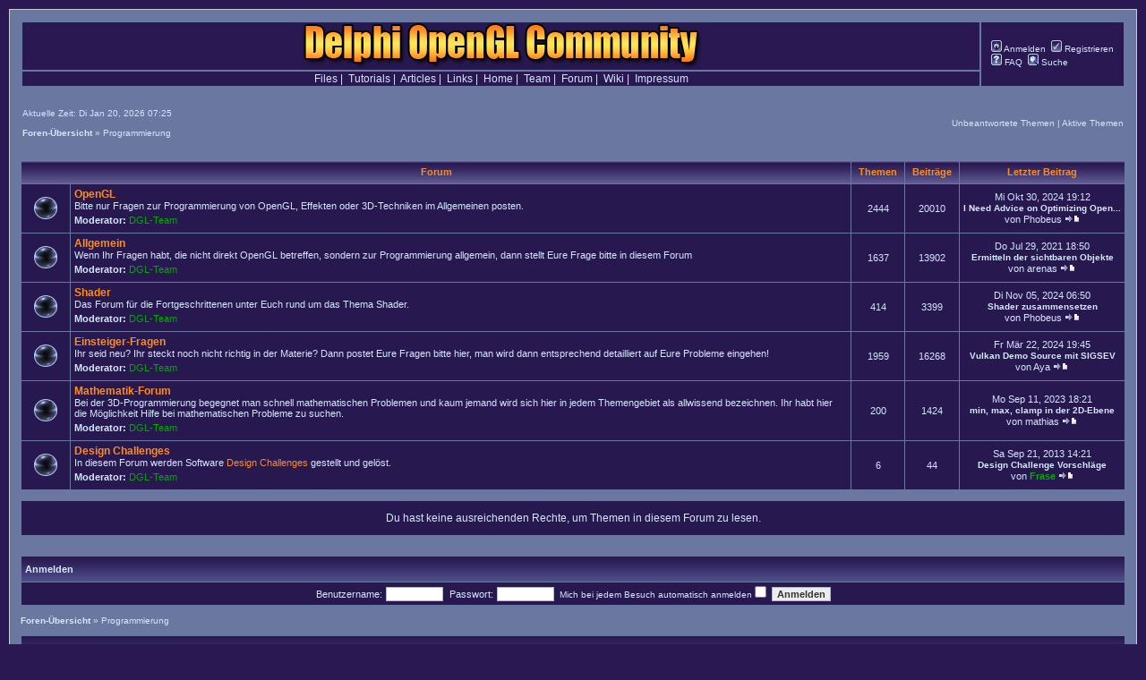

--- FILE ---
content_type: text/html; charset=UTF-8
request_url: https://delphigl.com/forum/viewforum.php?f=33&sid=20af01b5a12eefefeecc16fb14a09e3c
body_size: 4349
content:
<!DOCTYPE html PUBLIC "-//W3C//DTD XHTML 1.0 Transitional//EN" "http://www.w3.org/TR/xhtml1/DTD/xhtml1-transitional.dtd">
<html xmlns="http://www.w3.org/1999/xhtml" dir="ltr" lang="de" xml:lang="de">
<head>

<meta http-equiv="content-type" content="text/html; charset=UTF-8" />
<meta http-equiv="content-language" content="de" />
<meta http-equiv="content-style-type" content="text/css" />
<meta http-equiv="imagetoolbar" content="no" />
<meta name="resource-type" content="document" />
<meta name="distribution" content="global" />
<meta name="keywords" content="" />
<meta name="description" content="" />
<meta name="robots" content="noarchive">


<title>DGL &bull; Forum anzeigen - Programmierung</title>



<link rel="stylesheet" href="./styles/style_dgl30/theme/stylesheet.css" type="text/css" />

<script type="text/javascript">
// <![CDATA[


function popup(url, width, height, name)
{
	if (!name)
	{
		name = '_popup';
	}

	window.open(url.replace(/&amp;/g, '&'), name, 'height=' + height + ',resizable=yes,scrollbars=yes,width=' + width);
	return false;
}

function jumpto()
{
	var page = prompt('Gib die Nummer der Seite an, zu der du gehen möchtest.:', '');
	var perpage = '';
	var base_url = '';

	if (page !== null && !isNaN(page) && page > 0)
	{
		document.location.href = base_url.replace(/&amp;/g, '&') + '&start=' + ((page - 1) * perpage);
	}
}

/**
* Find a member
*/
function find_username(url)
{
	popup(url, 760, 570, '_usersearch');
	return false;
}

/**
* Mark/unmark checklist
* id = ID of parent container, name = name prefix, state = state [true/false]
*/
function marklist(id, name, state)
{
	var parent = document.getElementById(id);
	if (!parent)
	{
		eval('parent = document.' + id);
	}

	if (!parent)
	{
		return;
	}

	var rb = parent.getElementsByTagName('input');

	for (var r = 0; r < rb.length; r++)
	{
		if (rb[r].name.substr(0, name.length) == name)
		{
			rb[r].checked = state;
		}
	}
}



// ]]>
</script>
</head>
<body class="ltr">

<table class="headerdiv" align="center" border="0" cellspacing="10" cellpadding="10" width="100%">
  <tr>
   <td class="bodyline">


<a name="top"></a>
<div style="margin-right:20px;">
		<table class="headertabletop">
		<tr>
		 <td class="headertable" width="100%"><center><a href="./index.php?sid=d443556dd2611ca34ca5d13e47161a25"><img src="./styles/style_dgl30/imageset/site_logo.gif" width="450" height="51" alt="" title="" /></a></center></td>
         <td rowspan="2" class="headertable">
		 	<div id="menubar"><nobr>
            <a href="./ucp.php?mode=login&amp;sid=d443556dd2611ca34ca5d13e47161a25"><img src="./styles/style_dgl30/theme/images/icon_mini_login.gif" width="12" height="13" alt="*" /> Anmelden</a>&nbsp; <a href="./ucp.php?mode=register&amp;sid=d443556dd2611ca34ca5d13e47161a25"><img src="./styles/style_dgl30/theme/images/icon_mini_register.gif" width="12" height="13" alt="*" /> Registrieren</a><br>
				
			<a href="./faq.php?sid=d443556dd2611ca34ca5d13e47161a25"><img src="./styles/style_dgl30/theme/images/icon_mini_faq.gif" width="12" height="13" alt="*" /> FAQ</a>&nbsp;
			<a href="./search.php?sid=d443556dd2611ca34ca5d13e47161a25"><img src="./styles/style_dgl30/theme/images/icon_mini_search.gif" width="12" height="13" alt="*" /> Suche</a>
           </nobr></div>
        </td>
		</tr>
                <tr align="center">
                 <td class="headertable">
  <a href="//wiki.delphigl.com/index.php/Kategorie:Archiv">Files</a>&nbsp;|&nbsp;
  <a href="//wiki.delphigl.com/index.php/Tutorial">Tutorials</a>&nbsp;|&nbsp;
  <a href="//wiki.delphigl.com/index.php/Hintergrundwissen">Articles</a>&nbsp;|&nbsp;
  <a href="//wiki.delphigl.com/index.php/Link">Links</a>&nbsp;|&nbsp;
  <a href="//www.delphigl.com/" target="_blank">Home</a>&nbsp;|&nbsp;
  <a href="//wiki.delphigl.com/index.php/Team">Team</a>&nbsp;|&nbsp;
  <a href="//www.delphigl.com/forum/index.php">Forum</a>&nbsp;|&nbsp;
  <a href="//wiki.delphigl.com/index.php/Hauptseite">Wiki</a>&nbsp;|&nbsp;
  <a href="//www.delphigl.com/impressum.php">Impressum</a>
</td>
                </tr>
		</table>
</div>
<div style="margin-left:10px; margin-right:10px; margin-bottom:-10px;">
	<table width="100%" cellspacing="0" cellpadding="2" border="0" align="center">
	 <tr>
	  <td align="left" valign="bottom"></span><span class="gensmall">
	  <br>
	  Aktuelle Zeit: Di Jan 20, 2026 07:25<br/><br/>
          <a class="nav" href="./index.php?sid=d443556dd2611ca34ca5d13e47161a25">Foren-Übersicht</a> &#187; <a href="./viewforum.php?f=33&amp;sid=d443556dd2611ca34ca5d13e47161a25">Programmierung</a></span>
      </td>
	  <td align="right" valign="bottom" class="gensmall">
  	  
	  <a href="./search.php?search_id=unanswered&amp;sid=d443556dd2611ca34ca5d13e47161a25">Unbeantwortete Themen</a> | <a href="./search.php?search_id=active_topics&amp;sid=d443556dd2611ca34ca5d13e47161a25">Aktive Themen</a><br>
		<br>

      </td>
   </tr>
</table></div>

<div id="wrapcentre">

	<br clear="all" /><br />
<table class="tablebg" cellspacing="1" width="100%">
<tr>
	<th colspan="2">&nbsp;Forum&nbsp;</th>
	<th width="50">&nbsp;Themen&nbsp;</th>
	<th width="50">&nbsp;Beiträge&nbsp;</th>
	<th>&nbsp;Letzter Beitrag&nbsp;</th>
</tr>

		<tr>
			<td class="row1" width="50" align="center"><img src="./styles/style_dgl30/imageset/forum_read.gif" width="46" height="25" alt="Keine ungelesenen Beiträge" title="Keine ungelesenen Beiträge" /></td>
			<td class="row1" width="100%">
				
				<a class="forumlink" href="./viewforum.php?f=2&amp;sid=d443556dd2611ca34ca5d13e47161a25">OpenGL</a>
				<p class="forumdesc">Bitte nur Fragen zur Programmierung von OpenGL, Effekten oder 3D-Techniken im Allgemeinen posten.</p>
				
					<p class="forumdesc"><strong>Moderator:</strong> <a style="color:#00AA00;" href="./memberlist.php?mode=group&amp;g=229&amp;sid=d443556dd2611ca34ca5d13e47161a25">DGL-Team</a></p>
				
			</td>
			<td class="row2" align="center"><p class="topicdetails">2444</p></td>
			<td class="row2" align="center"><p class="topicdetails">20010</p></td>
			<td class="row2" align="center" nowrap="nowrap">
				
					<p class="topicdetails">Mi Okt 30, 2024 19:12</p>
<a style="font-weight: bold;" href="./viewtopic.php?f=2&amp;p=102566&amp;sid=d443556dd2611ca34ca5d13e47161a25#p102566" title="I Need Advice on Optimizing OpenGL Rendering in Delphi">I Need Advice on Optimizing Open...</a><br />
					<p class="topicdetails">von <a href="./memberlist.php?mode=viewprofile&amp;u=3&amp;sid=d443556dd2611ca34ca5d13e47161a25">Phobeus</a>
						<a href="./viewtopic.php?f=2&amp;p=102566&amp;sid=d443556dd2611ca34ca5d13e47161a25#p102566"><img src="./styles/style_dgl30/imageset/icon_topic_latest.gif" width="18" height="9" alt="Neuester Beitrag" title="Neuester Beitrag" /></a>
					</p>
				
			</td>
		</tr>
	
		<tr>
			<td class="row1" width="50" align="center"><img src="./styles/style_dgl30/imageset/forum_read.gif" width="46" height="25" alt="Keine ungelesenen Beiträge" title="Keine ungelesenen Beiträge" /></td>
			<td class="row1" width="100%">
				
				<a class="forumlink" href="./viewforum.php?f=3&amp;sid=d443556dd2611ca34ca5d13e47161a25">Allgemein</a>
				<p class="forumdesc">Wenn Ihr Fragen habt, die nicht direkt OpenGL betreffen, sondern zur Programmierung allgemein, dann stellt Eure Frage bitte in diesem Forum</p>
				
					<p class="forumdesc"><strong>Moderator:</strong> <a style="color:#00AA00;" href="./memberlist.php?mode=group&amp;g=229&amp;sid=d443556dd2611ca34ca5d13e47161a25">DGL-Team</a></p>
				
			</td>
			<td class="row2" align="center"><p class="topicdetails">1637</p></td>
			<td class="row2" align="center"><p class="topicdetails">13902</p></td>
			<td class="row2" align="center" nowrap="nowrap">
				
					<p class="topicdetails">Do Jul 29, 2021 18:50</p>
<a style="font-weight: bold;" href="./viewtopic.php?f=3&amp;p=102285&amp;sid=d443556dd2611ca34ca5d13e47161a25#p102285" title="Ermitteln der sichtbaren Objekte">Ermitteln der sichtbaren Objekte</a><br />
					<p class="topicdetails">von <a href="./memberlist.php?mode=viewprofile&amp;u=3061&amp;sid=d443556dd2611ca34ca5d13e47161a25">arenas</a>
						<a href="./viewtopic.php?f=3&amp;p=102285&amp;sid=d443556dd2611ca34ca5d13e47161a25#p102285"><img src="./styles/style_dgl30/imageset/icon_topic_latest.gif" width="18" height="9" alt="Neuester Beitrag" title="Neuester Beitrag" /></a>
					</p>
				
			</td>
		</tr>
	
		<tr>
			<td class="row1" width="50" align="center"><img src="./styles/style_dgl30/imageset/forum_read.gif" width="46" height="25" alt="Keine ungelesenen Beiträge" title="Keine ungelesenen Beiträge" /></td>
			<td class="row1" width="100%">
				
				<a class="forumlink" href="./viewforum.php?f=20&amp;sid=d443556dd2611ca34ca5d13e47161a25">Shader</a>
				<p class="forumdesc">Das Forum für die Fortgeschrittenen unter Euch rund um das Thema Shader.</p>
				
					<p class="forumdesc"><strong>Moderator:</strong> <a style="color:#00AA00;" href="./memberlist.php?mode=group&amp;g=229&amp;sid=d443556dd2611ca34ca5d13e47161a25">DGL-Team</a></p>
				
			</td>
			<td class="row2" align="center"><p class="topicdetails">414</p></td>
			<td class="row2" align="center"><p class="topicdetails">3399</p></td>
			<td class="row2" align="center" nowrap="nowrap">
				
					<p class="topicdetails">Di Nov 05, 2024 06:50</p>
<a style="font-weight: bold;" href="./viewtopic.php?f=20&amp;p=102567&amp;sid=d443556dd2611ca34ca5d13e47161a25#p102567" title="Shader zusammensetzen">Shader zusammensetzen</a><br />
					<p class="topicdetails">von <a href="./memberlist.php?mode=viewprofile&amp;u=3&amp;sid=d443556dd2611ca34ca5d13e47161a25">Phobeus</a>
						<a href="./viewtopic.php?f=20&amp;p=102567&amp;sid=d443556dd2611ca34ca5d13e47161a25#p102567"><img src="./styles/style_dgl30/imageset/icon_topic_latest.gif" width="18" height="9" alt="Neuester Beitrag" title="Neuester Beitrag" /></a>
					</p>
				
			</td>
		</tr>
	
		<tr>
			<td class="row1" width="50" align="center"><img src="./styles/style_dgl30/imageset/forum_read.gif" width="46" height="25" alt="Keine ungelesenen Beiträge" title="Keine ungelesenen Beiträge" /></td>
			<td class="row1" width="100%">
				
				<a class="forumlink" href="./viewforum.php?f=10&amp;sid=d443556dd2611ca34ca5d13e47161a25">Einsteiger-Fragen</a>
				<p class="forumdesc">Ihr seid neu? Ihr steckt noch nicht richtig in der Materie? Dann postet Eure Fragen bitte hier, man wird dann entsprechend detailliert auf Eure Probleme eingehen!</p>
				
					<p class="forumdesc"><strong>Moderator:</strong> <a style="color:#00AA00;" href="./memberlist.php?mode=group&amp;g=229&amp;sid=d443556dd2611ca34ca5d13e47161a25">DGL-Team</a></p>
				
			</td>
			<td class="row2" align="center"><p class="topicdetails">1959</p></td>
			<td class="row2" align="center"><p class="topicdetails">16268</p></td>
			<td class="row2" align="center" nowrap="nowrap">
				
					<p class="topicdetails">Fr Mär 22, 2024 19:45</p>
<a style="font-weight: bold;" href="./viewtopic.php?f=10&amp;p=102557&amp;sid=d443556dd2611ca34ca5d13e47161a25#p102557" title="Vulkan Demo Source mit SIGSEV">Vulkan Demo Source mit SIGSEV</a><br />
					<p class="topicdetails">von <a href="./memberlist.php?mode=viewprofile&amp;u=93&amp;sid=d443556dd2611ca34ca5d13e47161a25">Aya</a>
						<a href="./viewtopic.php?f=10&amp;p=102557&amp;sid=d443556dd2611ca34ca5d13e47161a25#p102557"><img src="./styles/style_dgl30/imageset/icon_topic_latest.gif" width="18" height="9" alt="Neuester Beitrag" title="Neuester Beitrag" /></a>
					</p>
				
			</td>
		</tr>
	
		<tr>
			<td class="row1" width="50" align="center"><img src="./styles/style_dgl30/imageset/forum_read.gif" width="46" height="25" alt="Keine ungelesenen Beiträge" title="Keine ungelesenen Beiträge" /></td>
			<td class="row1" width="100%">
				
				<a class="forumlink" href="./viewforum.php?f=30&amp;sid=d443556dd2611ca34ca5d13e47161a25">Mathematik-Forum</a>
				<p class="forumdesc">Bei der 3D-Programmierung begegnet man schnell mathematischen Problemen und kaum jemand wird sich hier in jedem Themengebiet als allwissend bezeichnen. Ihr habt hier die Möglichkeit Hilfe bei mathematischen Probleme zu suchen.</p>
				
					<p class="forumdesc"><strong>Moderator:</strong> <a style="color:#00AA00;" href="./memberlist.php?mode=group&amp;g=229&amp;sid=d443556dd2611ca34ca5d13e47161a25">DGL-Team</a></p>
				
			</td>
			<td class="row2" align="center"><p class="topicdetails">200</p></td>
			<td class="row2" align="center"><p class="topicdetails">1424</p></td>
			<td class="row2" align="center" nowrap="nowrap">
				
					<p class="topicdetails">Mo Sep 11, 2023 18:21</p>
<a style="font-weight: bold;" href="./viewtopic.php?f=30&amp;p=102452&amp;sid=d443556dd2611ca34ca5d13e47161a25#p102452" title="min, max, clamp in der 2D-Ebene">min, max, clamp in der 2D-Ebene</a><br />
					<p class="topicdetails">von <a href="./memberlist.php?mode=viewprofile&amp;u=14&amp;sid=d443556dd2611ca34ca5d13e47161a25">mathias</a>
						<a href="./viewtopic.php?f=30&amp;p=102452&amp;sid=d443556dd2611ca34ca5d13e47161a25#p102452"><img src="./styles/style_dgl30/imageset/icon_topic_latest.gif" width="18" height="9" alt="Neuester Beitrag" title="Neuester Beitrag" /></a>
					</p>
				
			</td>
		</tr>
	
		<tr>
			<td class="row1" width="50" align="center"><img src="./styles/style_dgl30/imageset/forum_read.gif" width="46" height="25" alt="Keine ungelesenen Beiträge" title="Keine ungelesenen Beiträge" /></td>
			<td class="row1" width="100%">
				
				<a class="forumlink" href="./viewforum.php?f=37&amp;sid=d443556dd2611ca34ca5d13e47161a25">Design Challenges</a>
				<p class="forumdesc">In diesem Forum werden Software <a href="http://www.delphigl.com/forum/viewtopic.php?f=37&amp;t=10234" class="postlink">Design Challenges</a> gestellt und gelöst.</p>
				
					<p class="forumdesc"><strong>Moderator:</strong> <a style="color:#00AA00;" href="./memberlist.php?mode=group&amp;g=229&amp;sid=d443556dd2611ca34ca5d13e47161a25">DGL-Team</a></p>
				
			</td>
			<td class="row2" align="center"><p class="topicdetails">6</p></td>
			<td class="row2" align="center"><p class="topicdetails">44</p></td>
			<td class="row2" align="center" nowrap="nowrap">
				
					<p class="topicdetails">Sa Sep 21, 2013 14:21</p>
<a style="font-weight: bold;" href="./viewtopic.php?f=37&amp;p=95055&amp;sid=d443556dd2611ca34ca5d13e47161a25#p95055" title="Design Challenge Vorschläge">Design Challenge Vorschläge</a><br />
					<p class="topicdetails">von <a href="./memberlist.php?mode=viewprofile&amp;u=269&amp;sid=d443556dd2611ca34ca5d13e47161a25" style="color: #00AA00;" class="username-coloured">Frase</a>
						<a href="./viewtopic.php?f=37&amp;p=95055&amp;sid=d443556dd2611ca34ca5d13e47161a25#p95055"><img src="./styles/style_dgl30/imageset/icon_topic_latest.gif" width="18" height="9" alt="Neuester Beitrag" title="Neuester Beitrag" /></a>
					</p>
				
			</td>
		</tr>
	
</table>
	<br clear="all" />


<div id="pagecontent">


	<table class="tablebg" width="100%" cellspacing="1">
	<tr>
		<td class="row1" height="30" align="center" valign="middle"><span class="gen">Du hast keine ausreichenden Rechte, um Themen in diesem Forum zu lesen.</span></td>
	</tr>
	</table>

	

		<br /><br />

		<form method="post" action="./ucp.php?mode=login&amp;sid=d443556dd2611ca34ca5d13e47161a25">

		<table class="tablebg" width="100%" cellspacing="1">
		<tr>
			<td class="cat"><h4><a href="./ucp.php?mode=login&amp;sid=d443556dd2611ca34ca5d13e47161a25">Anmelden</a></h4></td>
		</tr>
		<tr>
			<td class="row1" align="center"><span class="genmed">Benutzername:</span> <input class="post" type="text" name="username" size="10" />&nbsp; <span class="genmed">Passwort:</span> <input class="post" type="password" name="password" size="10" />&nbsp; <span class="gensmall">Mich bei jedem Besuch automatisch anmelden</span> <input type="checkbox" class="radio" name="autologin" />&nbsp; <input type="submit" class="btnmain" name="login" value="Anmelden" /></td>
		</tr>
		</table>
		<input type="hidden" name="redirect" value="./viewforum.php?f=33&amp;sid=d443556dd2611ca34ca5d13e47161a25" />

		</form>

	

	<br clear="all" />



        <a class="nav" href="./index.php?sid=d443556dd2611ca34ca5d13e47161a25">Foren-Übersicht</a> &#187; <a href="./viewforum.php?f=33&amp;sid=d443556dd2611ca34ca5d13e47161a25">Programmierung</a></span>

		<br clear="all" />
</div>


	<br clear="all" />

	<table class="tablebg" width="100%" cellspacing="1">
	<tr>
		<td class="cat"><h4>Wer ist online?</h4></td>
	</tr>
	<tr>
		<td class="row1"><p class="gensmall">Mitglieder in diesem Forum: 0 Mitglieder und 13 Gäste</p></td>
	</tr>
	</table>


<br clear="all" />

<table width="100%" cellspacing="0">
<tr>
	<td></td>
	<td align="right">
	<form method="post" name="jumpbox" action="./viewforum.php?sid=d443556dd2611ca34ca5d13e47161a25" onsubmit="if(document.jumpbox.f.value == -1){return false;}">

	<table cellspacing="0" cellpadding="0" border="0">
	<tr>
		<td nowrap="nowrap"><span class="gensmall">Gehe zu:</span>&nbsp;<select name="f" onchange="if(this.options[this.selectedIndex].value != -1){ document.forms['jumpbox'].submit() }">

		
			<option value="-1">Wähle ein Forum aus</option>
		<option value="-1">------------------</option>
			<option value="32">DGL</option>
		
			<option value="8">&nbsp; &nbsp;Feedback</option>
		
			<option value="33" selected="selected">Programmierung</option>
		
			<option value="2">&nbsp; &nbsp;OpenGL</option>
		
			<option value="3">&nbsp; &nbsp;Allgemein</option>
		
			<option value="20">&nbsp; &nbsp;Shader</option>
		
			<option value="10">&nbsp; &nbsp;Einsteiger-Fragen</option>
		
			<option value="30">&nbsp; &nbsp;Mathematik-Forum</option>
		
			<option value="37">&nbsp; &nbsp;Design Challenges</option>
		
			<option value="34">Sonstiges</option>
		
			<option value="13">&nbsp; &nbsp;Projekte</option>
		
			<option value="14">&nbsp; &nbsp;Meinungen zu den Projekten</option>
		
			<option value="21">&nbsp; &nbsp;Community-Projekte</option>
		
			<option value="35">English</option>
		
			<option value="19">&nbsp; &nbsp;English Programming Forum</option>
		
			<option value="36">DGL</option>
		
			<option value="18">&nbsp; &nbsp;News</option>
		
			<option value="28">&nbsp; &nbsp;Umfragen</option>
		

		</select>&nbsp;<input class="btnlite" type="submit" value="Los" /></td>
	</tr>
	</table>

	</form>
</td>
</tr>
</table>

<img src="./cron.php?cron_type=tidy_search&amp;sid=d443556dd2611ca34ca5d13e47161a25" width="1" height="1" alt="cron" />
</div>

<div id="wrapfooter">
&nbsp;
	
	<span class="copyright">Powered by <a href="https://www.phpbb.com/">phpBB</a>&reg; Forum Software &copy; phpBB Group
	<br />Deutsche Übersetzung durch <a href="https://www.phpbb.de/">phpBB.de</a><br /><bdo dir="ltr">[ Time : 0.013s | 11 Queries | GZIP : On ]</bdo></span>
</div>
</table>
</body>
</html>